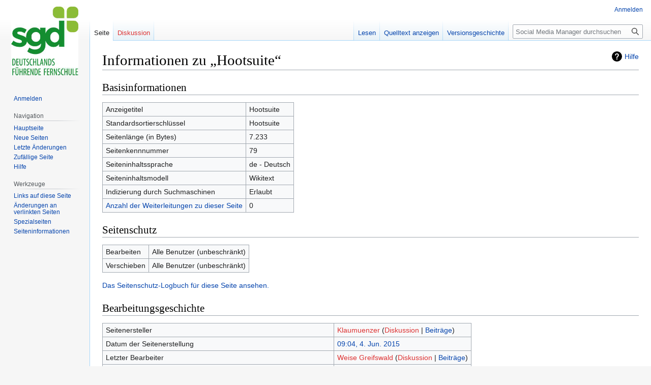

--- FILE ---
content_type: text/html; charset=UTF-8
request_url: https://somm.fernkurs-wiki.de/w/index.php?title=Hootsuite&action=info
body_size: 5038
content:
<!DOCTYPE html>
<html class="client-nojs" lang="de" dir="ltr">
<head>
<meta charset="UTF-8"/>
<title>Informationen zu „Hootsuite“ – Social Media Manager</title>
<script>document.documentElement.className="client-js";RLCONF={"wgBreakFrames":!0,"wgSeparatorTransformTable":[",\t.",".\t,"],"wgDigitTransformTable":["",""],"wgDefaultDateFormat":"dmy","wgMonthNames":["","Januar","Februar","März","April","Mai","Juni","Juli","August","September","Oktober","November","Dezember"],"wgRequestId":"a8d3f0afbe12659621d8dece","wgCSPNonce":!1,"wgCanonicalNamespace":"","wgCanonicalSpecialPageName":!1,"wgNamespaceNumber":0,"wgPageName":"Hootsuite","wgTitle":"Hootsuite","wgCurRevisionId":6069,"wgRevisionId":0,"wgArticleId":79,"wgIsArticle":!1,"wgIsRedirect":!1,"wgAction":"info","wgUserName":null,"wgUserGroups":["*"],"wgCategories":[],"wgPageContentLanguage":"de","wgPageContentModel":"wikitext","wgRelevantPageName":"Hootsuite","wgRelevantArticleId":79,"wgIsProbablyEditable":!1,"wgRelevantPageIsProbablyEditable":!1,"wgRestrictionEdit":[],"wgRestrictionMove":[]};RLSTATE={"site.styles":"ready","noscript":"ready","user.styles":"ready","user":"ready",
"user.options":"loading","mediawiki.interface.helpers.styles":"ready","mediawiki.helplink":"ready","skins.vector.styles.legacy":"ready"};RLPAGEMODULES=["site","mediawiki.page.ready","skins.vector.legacy.js"];</script>
<script>(RLQ=window.RLQ||[]).push(function(){mw.loader.implement("user.options@1hzgi",function($,jQuery,require,module){/*@nomin*/mw.user.tokens.set({"patrolToken":"+\\","watchToken":"+\\","csrfToken":"+\\"});mw.user.options.set({"variant":"de"});
});});</script>
<link rel="stylesheet" href="/w/load.php?lang=de&amp;modules=mediawiki.helplink%7Cmediawiki.interface.helpers.styles%7Cskins.vector.styles.legacy&amp;only=styles&amp;skin=vector"/>
<script async="" src="/w/load.php?lang=de&amp;modules=startup&amp;only=scripts&amp;raw=1&amp;skin=vector"></script>
<meta name="generator" content="MediaWiki 1.37.0"/>
<meta name="robots" content="noindex,nofollow"/>
<meta name="format-detection" content="telephone=no"/>
<link rel="shortcut icon" href="/favicon.ico"/>
<link rel="search" type="application/opensearchdescription+xml" href="/w/opensearch_desc.php" title="Social Media Manager (de)"/>
<link rel="EditURI" type="application/rsd+xml" href="https://somm.fernkurs-wiki.de/w/api.php?action=rsd"/>
<link rel="alternate" type="application/atom+xml" title="Atom-Feed für „Social Media Manager“" href="/w/index.php?title=Spezial:Letzte_%C3%84nderungen&amp;feed=atom"/>
</head>
<body class="mediawiki ltr sitedir-ltr mw-hide-empty-elt ns-0 ns-subject page-Hootsuite rootpage-Hootsuite skin-vector action-info skin-vector-legacy"><div id="mw-page-base" class="noprint"></div>
<div id="mw-head-base" class="noprint"></div>
<div id="content" class="mw-body" role="main">
	<a id="top"></a>
	<div id="siteNotice"></div>
	<div class="mw-indicators">
	<div id="mw-indicator-mw-helplink" class="mw-indicator"><a href="https://www.mediawiki.org/wiki/Special:MyLanguage/Page_information" target="_blank" class="mw-helplink">Hilfe</a></div>
	</div>
	<h1 id="firstHeading" class="firstHeading" >Informationen zu „Hootsuite“</h1>
	<div id="bodyContent" class="vector-body">
		
		<div id="contentSub"></div>
		<div id="contentSub2"></div>
		
		<div id="jump-to-nav"></div>
		<a class="mw-jump-link" href="#mw-head">Zur Navigation springen</a>
		<a class="mw-jump-link" href="#searchInput">Zur Suche springen</a>
		<div id="mw-content-text" class="mw-body-content"><style>.mw-hiddenCategoriesExplanation { display: none; }</style>
<style>.mw-templatesUsedExplanation { display: none; }</style>
<h2 id="mw-pageinfo-header-basic"><span class="mw-headline" id="Basisinformationen">Basisinformationen</span></h2>
<table class="wikitable mw-page-info">
<tr id="mw-pageinfo-display-title"><td style="vertical-align: top;">Anzeigetitel</td><td>Hootsuite</td></tr>
<tr id="mw-pageinfo-default-sort"><td style="vertical-align: top;">Standardsortierschlüssel</td><td>Hootsuite</td></tr>
<tr id="mw-pageinfo-length"><td style="vertical-align: top;">Seitenlänge (in Bytes)</td><td>7.233</td></tr>
<tr id="mw-pageinfo-article-id"><td style="vertical-align: top;">Seitenkennnummer</td><td>79</td></tr>
<tr><td style="vertical-align: top;">Seiteninhaltssprache</td><td>de - Deutsch</td></tr>
<tr id="mw-pageinfo-content-model"><td style="vertical-align: top;">Seiteninhaltsmodell</td><td>Wikitext</td></tr>
<tr id="mw-pageinfo-robot-policy"><td style="vertical-align: top;">Indizierung durch Suchmaschinen</td><td>Erlaubt</td></tr>
<tr><td style="vertical-align: top;"><a href="/w/index.php?title=Spezial:Linkliste/Hootsuite&amp;hidelinks=1&amp;hidetrans=1" title="Spezial:Linkliste/Hootsuite">Anzahl der Weiterleitungen zu dieser Seite</a></td><td>0</td></tr>
</table>
<h2 id="mw-pageinfo-header-restrictions"><span class="mw-headline" id="Seitenschutz">Seitenschutz</span></h2>
<table class="wikitable mw-page-info">
<tr id="mw-restriction-edit"><td style="vertical-align: top;">Bearbeiten</td><td>Alle Benutzer (unbeschränkt)</td></tr>
<tr id="mw-restriction-move"><td style="vertical-align: top;">Verschieben</td><td>Alle Benutzer (unbeschränkt)</td></tr>
</table>
<a href="/w/index.php?title=Spezial:Logbuch&amp;type=protect&amp;page=Hootsuite" title="Spezial:Logbuch">Das Seitenschutz-Logbuch für diese Seite ansehen.</a>
<h2 id="mw-pageinfo-header-edits"><span class="mw-headline" id="Bearbeitungsgeschichte">Bearbeitungsgeschichte</span></h2>
<table class="wikitable mw-page-info">
<tr id="mw-pageinfo-firstuser"><td style="vertical-align: top;">Seitenersteller</td><td><a href="/w/index.php?title=Benutzer:Klaumuenzer&amp;action=edit&amp;redlink=1" class="new mw-userlink" title="Benutzer:Klaumuenzer (Seite nicht vorhanden)"><bdi>Klaumuenzer</bdi></a> <span class="mw-usertoollinks">(<a href="/w/index.php?title=Benutzer_Diskussion:Klaumuenzer&amp;action=edit&amp;redlink=1" class="new mw-usertoollinks-talk" title="Benutzer Diskussion:Klaumuenzer (Seite nicht vorhanden)">Diskussion</a> | <a href="/w/index.php/Spezial:Beitr%C3%A4ge/Klaumuenzer" class="mw-usertoollinks-contribs" title="Spezial:Beiträge/Klaumuenzer">Beiträge</a>)</span></td></tr>
<tr id="mw-pageinfo-firsttime"><td style="vertical-align: top;">Datum der Seitenerstellung</td><td><a href="/w/index.php?title=Hootsuite&amp;oldid=325" title="Hootsuite">09:04, 4. Jun. 2015</a></td></tr>
<tr id="mw-pageinfo-lastuser"><td style="vertical-align: top;">Letzter Bearbeiter</td><td><a href="/w/index.php?title=Benutzer:Weise_Greifswald&amp;action=edit&amp;redlink=1" class="new mw-userlink" title="Benutzer:Weise Greifswald (Seite nicht vorhanden)"><bdi>Weise Greifswald</bdi></a> <span class="mw-usertoollinks">(<a href="/w/index.php?title=Benutzer_Diskussion:Weise_Greifswald&amp;action=edit&amp;redlink=1" class="new mw-usertoollinks-talk" title="Benutzer Diskussion:Weise Greifswald (Seite nicht vorhanden)">Diskussion</a> | <a href="/w/index.php/Spezial:Beitr%C3%A4ge/Weise_Greifswald" class="mw-usertoollinks-contribs" title="Spezial:Beiträge/Weise Greifswald">Beiträge</a>)</span></td></tr>
<tr id="mw-pageinfo-lasttime"><td style="vertical-align: top;">Datum der letzten Bearbeitung</td><td><a href="/w/index.php?title=Hootsuite&amp;oldid=6069" title="Hootsuite">16:02, 8. Feb. 2021</a></td></tr>
<tr id="mw-pageinfo-edits"><td style="vertical-align: top;">Gesamtzahl der Bearbeitungen</td><td>14</td></tr>
<tr id="mw-pageinfo-authors"><td style="vertical-align: top;">Gesamtzahl unterschiedlicher Autoren</td><td>4</td></tr>
<tr id="mw-pageinfo-recent-edits"><td style="vertical-align: top;">Anzahl der kürzlich erfolgten Bearbeitungen (in den letzten 90 Tagen)</td><td>0</td></tr>
<tr id="mw-pageinfo-recent-authors"><td style="vertical-align: top;">Anzahl unterschiedlicher Autoren der kürzlich erfolgten Bearbeitungen</td><td>0</td></tr>
</table>

<div class="printfooter">Abgerufen von „<a dir="ltr" href="https://somm.fernkurs-wiki.de/w/index.php/Hootsuite">https://somm.fernkurs-wiki.de/w/index.php/Hootsuite</a>“</div></div>
		<div id="catlinks" class="catlinks catlinks-allhidden" data-mw="interface"></div>
	</div>
</div>

<div id="mw-navigation">
	<h2>Navigationsmenü</h2>
	<div id="mw-head">
		<nav id="p-personal" class="mw-portlet mw-portlet-personal vector-user-menu-legacy vector-menu" aria-labelledby="p-personal-label" role="navigation" 
	 >
	<h3 id="p-personal-label" class="vector-menu-heading"> <span>Meine Werkzeuge</span>
	</h3>
	<div class="vector-menu-content">
		
		<ul class="vector-menu-content-list"><li id="pt-login" class="mw-list-item"><a href="/w/index.php?title=Spezial:Anmelden&amp;returnto=Hootsuite&amp;returntoquery=action%3Dinfo" title="Sich anzumelden wird gerne gesehen, ist jedoch nicht zwingend erforderlich. [o]" accesskey="o">Anmelden</a></li></ul>
		
	</div>
</nav>

		<div id="left-navigation">
			<nav id="p-namespaces" class="mw-portlet mw-portlet-namespaces vector-menu vector-menu-tabs" aria-labelledby="p-namespaces-label" role="navigation" 
	 >
	<h3 id="p-namespaces-label" class="vector-menu-heading"> <span>Namensräume</span>
	</h3>
	<div class="vector-menu-content">
		
		<ul class="vector-menu-content-list"><li id="ca-nstab-main" class="selected mw-list-item"><a href="/w/index.php/Hootsuite" title="Seiteninhalt anzeigen [c]" accesskey="c">Seite</a></li><li id="ca-talk" class="new mw-list-item"><a href="/w/index.php?title=Diskussion:Hootsuite&amp;action=edit&amp;redlink=1" rel="discussion" title="Diskussion zum Seiteninhalt (Seite nicht vorhanden) [t]" accesskey="t">Diskussion</a></li></ul>
		
	</div>
</nav>

			<nav id="p-variants" class="mw-portlet mw-portlet-variants emptyPortlet vector-menu-dropdown-noicon vector-menu vector-menu-dropdown" aria-labelledby="p-variants-label" role="navigation" 
	 >
	<input type="checkbox"
		id="p-variants-checkbox"
		role="button"
		aria-haspopup="true"
		data-event-name="ui.dropdown-p-variants"
		class=" vector-menu-checkbox" aria-labelledby="p-variants-label" />
	<h3 id="p-variants-label" class="vector-menu-heading"> <span>Varianten</span>
			<span class="vector-menu-checkbox-expanded">ausgeklappt</span>
			<span class="vector-menu-checkbox-collapsed">eingeklappt</span>
	</h3>
	<div class="vector-menu-content">
		
		<ul class="vector-menu-content-list"></ul>
		
	</div>
</nav>

		</div>
		<div id="right-navigation">
			<nav id="p-views" class="mw-portlet mw-portlet-views vector-menu vector-menu-tabs" aria-labelledby="p-views-label" role="navigation" 
	 >
	<h3 id="p-views-label" class="vector-menu-heading"> <span>Ansichten</span>
	</h3>
	<div class="vector-menu-content">
		
		<ul class="vector-menu-content-list"><li id="ca-view" class="mw-list-item"><a href="/w/index.php/Hootsuite">Lesen</a></li><li id="ca-viewsource" class="mw-list-item"><a href="/w/index.php?title=Hootsuite&amp;action=edit" title="Diese Seite ist geschützt. Ihr Quelltext kann dennoch angesehen und kopiert werden. [e]" accesskey="e">Quelltext anzeigen</a></li><li id="ca-history" class="mw-list-item"><a href="/w/index.php?title=Hootsuite&amp;action=history" title="Frühere Versionen dieser Seite [h]" accesskey="h">Versionsgeschichte</a></li></ul>
		
	</div>
</nav>

			<nav id="p-cactions" class="mw-portlet mw-portlet-cactions emptyPortlet vector-menu-dropdown-noicon vector-menu vector-menu-dropdown" aria-labelledby="p-cactions-label" role="navigation"  title="Weitere Optionen"
	 >
	<input type="checkbox"
		id="p-cactions-checkbox"
		role="button"
		aria-haspopup="true"
		data-event-name="ui.dropdown-p-cactions"
		class=" vector-menu-checkbox" aria-labelledby="p-cactions-label" />
	<h3 id="p-cactions-label" class="vector-menu-heading"> <span>Weitere</span>
			<span class="vector-menu-checkbox-expanded">ausgeklappt</span>
			<span class="vector-menu-checkbox-collapsed">eingeklappt</span>
	</h3>
	<div class="vector-menu-content">
		
		<ul class="vector-menu-content-list"></ul>
		
	</div>
</nav>

			<div id="p-search" role="search" class="vector-search-box">
	<div>
		<h3 >
			<label for="searchInput">Suche</label>
		</h3>
		<form action="/w/index.php" id="searchform">
			<div id="simpleSearch" data-search-loc="header-navigation">
				<input type="search" name="search" placeholder="Social Media Manager durchsuchen" autocapitalize="sentences" title="Social Media Manager durchsuchen [f]" accesskey="f" id="searchInput"/>
				<input type="hidden" name="title" value="Spezial:Suche"/>
				<input type="submit" name="fulltext" value="Suchen" title="Suche nach Seiten, die diesen Text enthalten" id="mw-searchButton" class="searchButton mw-fallbackSearchButton"/>
				<input type="submit" name="go" value="Seite" title="Gehe direkt zu der Seite mit genau diesem Namen, falls sie vorhanden ist." id="searchButton" class="searchButton"/>
			</div>
		</form>
	</div>
</div>

		</div>
	</div>
	
<div id="mw-panel">
	<div id="p-logo" role="banner">
		<a class="mw-wiki-logo" href="/w/index.php/Hauptseite"
			title="Hauptseite"></a>
	</div>
	<nav id="p-" class="mw-portlet mw-portlet- vector-menu vector-menu-portal portal" aria-labelledby="p--label" role="navigation" 
	 >
	<h3 id="p--label" class="vector-menu-heading"> <span></span>
	</h3>
	<div class="vector-menu-content">
		
		<ul class="vector-menu-content-list"><li id="n-Anmelden" class="mw-list-item"><a href="/w/index.php/Spezial:Anmelden">Anmelden</a></li></ul>
		
	</div>
</nav>

	<nav id="p-navigation" class="mw-portlet mw-portlet-navigation vector-menu vector-menu-portal portal" aria-labelledby="p-navigation-label" role="navigation" 
	 >
	<h3 id="p-navigation-label" class="vector-menu-heading"> <span>Navigation</span>
	</h3>
	<div class="vector-menu-content">
		
		<ul class="vector-menu-content-list"><li id="n-mainpage-description" class="mw-list-item"><a href="/w/index.php/Hauptseite" title="Hauptseite besuchen [z]" accesskey="z">Hauptseite</a></li><li id="n-Neue-Seiten" class="mw-list-item"><a href="/w/index.php/Spezial:Neue_Seiten">Neue Seiten</a></li><li id="n-recentchanges" class="mw-list-item"><a href="/w/index.php/Spezial:Letzte_%C3%84nderungen" title="Liste der letzten Änderungen in diesem Wiki [r]" accesskey="r">Letzte Änderungen</a></li><li id="n-randompage" class="mw-list-item"><a href="/w/index.php/Spezial:Zuf%C3%A4llige_Seite" title="Zufällige Seite aufrufen [x]" accesskey="x">Zufällige Seite</a></li><li id="n-help" class="mw-list-item"><a href="https://www.mediawiki.org/wiki/Special:MyLanguage/Help:Contents" title="Hilfeseite anzeigen">Hilfe</a></li></ul>
		
	</div>
</nav>
<nav id="p-tb" class="mw-portlet mw-portlet-tb vector-menu vector-menu-portal portal" aria-labelledby="p-tb-label" role="navigation" 
	 >
	<h3 id="p-tb-label" class="vector-menu-heading"> <span>Werkzeuge</span>
	</h3>
	<div class="vector-menu-content">
		
		<ul class="vector-menu-content-list"><li id="t-whatlinkshere" class="mw-list-item"><a href="/w/index.php/Spezial:Linkliste/Hootsuite" title="Liste aller Seiten, die hierher verlinken [j]" accesskey="j">Links auf diese Seite</a></li><li id="t-recentchangeslinked" class="mw-list-item"><a href="/w/index.php/Spezial:%C3%84nderungen_an_verlinkten_Seiten/Hootsuite" rel="nofollow" title="Letzte Änderungen an Seiten, die von hier verlinkt sind [k]" accesskey="k">Änderungen an verlinkten Seiten</a></li><li id="t-specialpages" class="mw-list-item"><a href="/w/index.php/Spezial:Spezialseiten" title="Liste aller Spezialseiten [q]" accesskey="q">Spezialseiten</a></li><li id="t-info" class="mw-list-item"><a href="/w/index.php?title=Hootsuite&amp;action=info" title="Weitere Informationen über diese Seite">Seiten­informationen</a></li></ul>
		
	</div>
</nav>

	
</div>

</div>
<footer id="footer" class="mw-footer" role="contentinfo" >
	<ul id="footer-info" >
</ul>

	<ul id="footer-places" >
	<li id="footer-places-privacy"><a href="/w/index.php/Social_Media_Manager:Datenschutz" title="Social Media Manager:Datenschutz">Datenschutz</a></li>
	<li id="footer-places-about"><a href="/w/index.php/Social_Media_Manager:%C3%9Cber_Social_Media_Manager" title="Social Media Manager:Über Social Media Manager">Über Social Media Manager</a></li>
	<li id="footer-places-disclaimer"><a href="/w/index.php/Social_Media_Manager:Impressum" title="Social Media Manager:Impressum">Haftungsausschluss</a></li>
</ul>

	<ul id="footer-icons" class="noprint">
	<li id="footer-poweredbyico"><a href="https://www.mediawiki.org/"><img src="/w/resources/assets/poweredby_mediawiki_88x31.png" alt="Powered by MediaWiki" srcset="/w/resources/assets/poweredby_mediawiki_132x47.png 1.5x, /w/resources/assets/poweredby_mediawiki_176x62.png 2x" width="88" height="31" loading="lazy"/></a></li>
</ul>

</footer>


<script>(RLQ=window.RLQ||[]).push(function(){mw.config.set({"wgBackendResponseTime":93});});</script>
</body></html>